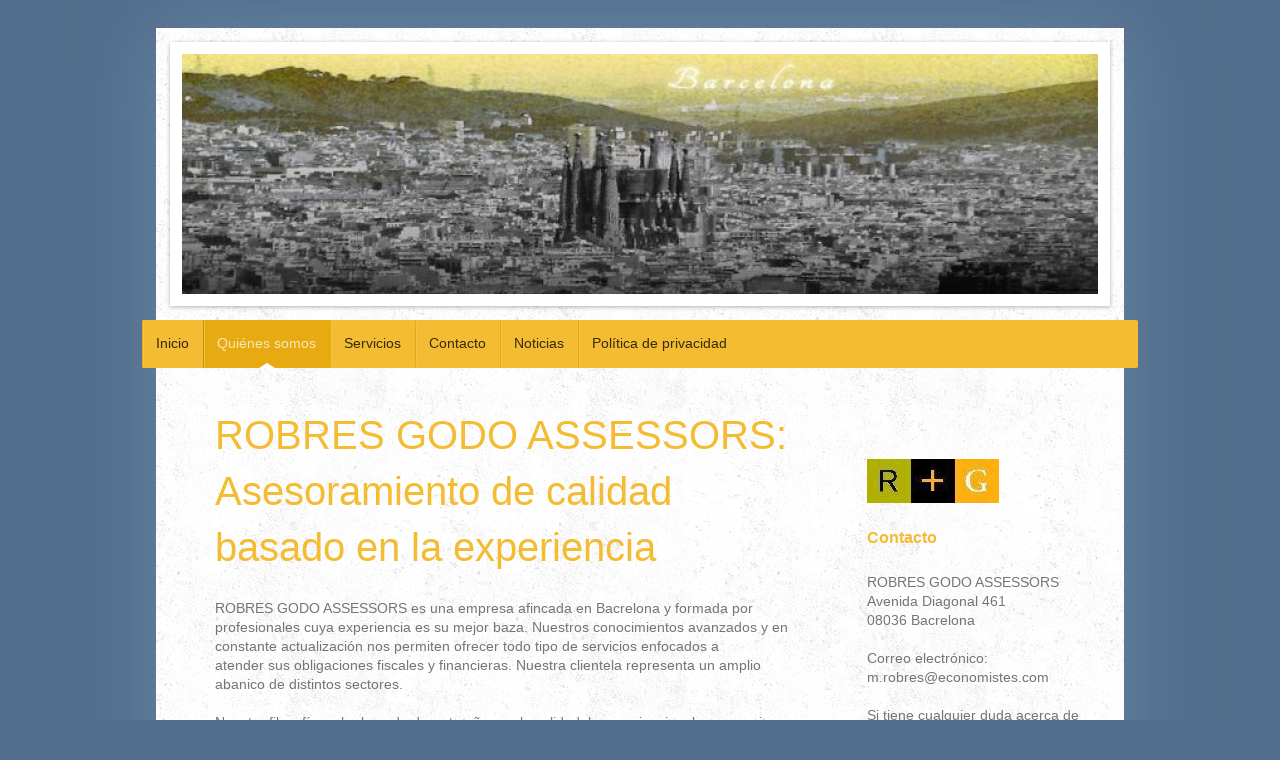

--- FILE ---
content_type: text/html; charset=UTF-8
request_url: https://www.robresgodoassessors.com/qui%C3%A9nes-somos/
body_size: 6937
content:
<!DOCTYPE html>
<html lang="es"  ><head prefix="og: http://ogp.me/ns# fb: http://ogp.me/ns/fb# business: http://ogp.me/ns/business#">
    <meta http-equiv="Content-Type" content="text/html; charset=utf-8"/>
    <meta name="generator" content="IONOS MyWebsite"/>
        
    <link rel="dns-prefetch" href="//cdn.website-start.de/"/>
    <link rel="dns-prefetch" href="//104.mod.mywebsite-editor.com"/>
    <link rel="dns-prefetch" href="https://104.sb.mywebsite-editor.com/"/>
    <link rel="shortcut icon" href="//cdn.website-start.de/favicon.ico"/>
        <title>ROBRES GODO ASSESSORS: Quiénes somos</title>
    <style type="text/css">@media screen and (max-device-width: 1024px) {.diyw a.switchViewWeb {display: inline !important;}}</style>
    <style type="text/css">@media screen and (min-device-width: 1024px) {
            .mediumScreenDisabled { display:block }
            .smallScreenDisabled { display:block }
        }
        @media screen and (max-device-width: 1024px) { .mediumScreenDisabled { display:none } }
        @media screen and (max-device-width: 568px) { .smallScreenDisabled { display:none } }
                @media screen and (min-width: 1024px) {
            .mobilepreview .mediumScreenDisabled { display:block }
            .mobilepreview .smallScreenDisabled { display:block }
        }
        @media screen and (max-width: 1024px) { .mobilepreview .mediumScreenDisabled { display:none } }
        @media screen and (max-width: 568px) { .mobilepreview .smallScreenDisabled { display:none } }</style>
    <meta name="viewport" content="width=device-width, initial-scale=1, maximum-scale=1, minimal-ui"/>

<meta name="format-detection" content="telephone=no"/>
        <meta name="keywords" content="asesoramiento, fiscal, auditorías, contabilidad, finanzas, experiencia, competencia, fiabilidad"/>
            <meta name="description" content="ROBRES GODO ASSESSORS enBacrelona le ofrece su asesoramiento en todas las cuestiones fiscales y contables: desde dirección financiera, pasando por auditorías hasta la regulación de declaraciones de impuestos."/>
            <meta name="robots" content="index,follow"/>
        <link href="//cdn.website-start.de/templates/2048/style.css?1763478093678" rel="stylesheet" type="text/css"/>
    <link href="https://www.robresgodoassessors.com/s/style/theming.css?1707384618" rel="stylesheet" type="text/css"/>
    <link href="//cdn.website-start.de/app/cdn/min/group/web.css?1763478093678" rel="stylesheet" type="text/css"/>
<link href="//cdn.website-start.de/app/cdn/min/moduleserver/css/es_ES/common,twitter,facebook,shoppingbasket?1763478093678" rel="stylesheet" type="text/css"/>
    <link href="//cdn.website-start.de/app/cdn/min/group/mobilenavigation.css?1763478093678" rel="stylesheet" type="text/css"/>
    <link href="https://104.sb.mywebsite-editor.com/app/logstate2-css.php?site=898677934&amp;t=1769776568" rel="stylesheet" type="text/css"/>

<script type="text/javascript">
    /* <![CDATA[ */
var stagingMode = '';
    /* ]]> */
</script>
<script src="https://104.sb.mywebsite-editor.com/app/logstate-js.php?site=898677934&amp;t=1769776568"></script>

    <link href="//cdn.website-start.de/templates/2048/print.css?1763478093678" rel="stylesheet" media="print" type="text/css"/>
    <script type="text/javascript">
    /* <![CDATA[ */
    var systemurl = 'https://104.sb.mywebsite-editor.com/';
    var webPath = '/';
    var proxyName = '';
    var webServerName = 'www.robresgodoassessors.com';
    var sslServerUrl = 'https://www.robresgodoassessors.com';
    var nonSslServerUrl = 'http://www.robresgodoassessors.com';
    var webserverProtocol = 'http://';
    var nghScriptsUrlPrefix = '//104.mod.mywebsite-editor.com';
    var sessionNamespace = 'DIY_SB';
    var jimdoData = {
        cdnUrl:  '//cdn.website-start.de/',
        messages: {
            lightBox: {
    image : 'Imagen',
    of: 'de'
}

        },
        isTrial: 0,
        pageId: 1613977    };
    var script_basisID = "898677934";

    diy = window.diy || {};
    diy.web = diy.web || {};

        diy.web.jsBaseUrl = "//cdn.website-start.de/s/build/";

    diy.context = diy.context || {};
    diy.context.type = diy.context.type || 'web';
    /* ]]> */
</script>

<script type="text/javascript" src="//cdn.website-start.de/app/cdn/min/group/web.js?1763478093678" crossorigin="anonymous"></script><script type="text/javascript" src="//cdn.website-start.de/s/build/web.bundle.js?1763478093678" crossorigin="anonymous"></script><script type="text/javascript" src="//cdn.website-start.de/app/cdn/min/group/mobilenavigation.js?1763478093678" crossorigin="anonymous"></script><script src="//cdn.website-start.de/app/cdn/min/moduleserver/js/es_ES/common,twitter,facebook,shoppingbasket?1763478093678"></script>
<script type="text/javascript" src="https://cdn.website-start.de/proxy/apps/static/resource/dependencies/"></script><script type="text/javascript">
                    if (typeof require !== 'undefined') {
                        require.config({
                            waitSeconds : 10,
                            baseUrl : 'https://cdn.website-start.de/proxy/apps/static/js/'
                        });
                    }
                </script><script type="text/javascript" src="//cdn.website-start.de/app/cdn/min/group/pfcsupport.js?1763478093678" crossorigin="anonymous"></script>    <meta property="og:type" content="business.business"/>
    <meta property="og:url" content="https://www.robresgodoassessors.com/quiénes-somos/"/>
    <meta property="og:title" content="ROBRES GODO ASSESSORS: Quiénes somos"/>
            <meta property="og:description" content="ROBRES GODO ASSESSORS enBacrelona le ofrece su asesoramiento en todas las cuestiones fiscales y contables: desde dirección financiera, pasando por auditorías hasta la regulación de declaraciones de impuestos."/>
                <meta property="og:image" content="https://www.robresgodoassessors.com/s/img/emotionheader.jpg"/>
        <meta property="business:contact_data:country_name" content="España"/>
    
    <meta property="business:contact_data:locality" content="Bacrelona"/>
    <meta property="business:contact_data:region" content="B"/>
    <meta property="business:contact_data:email" content="m.robres@economistes.com"/>
    <meta property="business:contact_data:postal_code" content="08036"/>
    <meta property="business:contact_data:phone_number" content=" +34 670386860"/>
    <meta property="business:contact_data:fax_number" content=" +34 934193255"/>
    
</head>


<body class="body   cc-pagemode-default diyfeSidebarRight diy-market-es_ES" data-pageid="1613977" id="page-1613977">
    
    <div class="diyw">
        <div class="diyweb diywebClark">
	<div class="diyfeMobileNav">
		
<nav id="diyfeMobileNav" class="diyfeCA diyfeCA2" role="navigation">
    <a title="Abrir/cerrar la navegación">Abrir/cerrar la navegación</a>
    <ul class="mainNav1"><li class=" hasSubNavigation"><a data-page-id="1613935" href="https://www.robresgodoassessors.com/" class=" level_1"><span>Inicio</span></a></li><li class="current hasSubNavigation"><a data-page-id="1613977" href="https://www.robresgodoassessors.com/quiénes-somos/" class="current level_1"><span>Quiénes somos</span></a></li><li class=" hasSubNavigation"><a data-page-id="1613982" href="https://www.robresgodoassessors.com/servicios/" class=" level_1"><span>Servicios</span></a><span class="diyfeDropDownSubOpener">&nbsp;</span><div class="diyfeDropDownSubList diyfeCA diyfeCA3"><ul class="mainNav2"><li class=" hasSubNavigation"><a data-page-id="1637081" href="https://www.robresgodoassessors.com/servicios/asesoria-fiscal/" class=" level_2"><span>Asesoria fiscal</span></a></li><li class=" hasSubNavigation"><a data-page-id="1637082" href="https://www.robresgodoassessors.com/servicios/asesoría-jurídica/" class=" level_2"><span>Asesoría jurídica</span></a></li><li class=" hasSubNavigation"><a data-page-id="1637083" href="https://www.robresgodoassessors.com/servicios/consultoría-empresarial/" class=" level_2"><span>Consultoría empresarial</span></a></li><li class=" hasSubNavigation"><a data-page-id="1637085" href="https://www.robresgodoassessors.com/servicios/contabilidad-y-administración/" class=" level_2"><span>Contabilidad y administración</span></a></li></ul></div></li><li class=" hasSubNavigation"><a data-page-id="1613936" href="https://www.robresgodoassessors.com/contacto/" class=" level_1"><span>Contacto</span></a></li><li class=" hasSubNavigation"><a data-page-id="1613991" href="https://www.robresgodoassessors.com/noticias/" class=" level_1"><span>Noticias</span></a></li><li class=" hasSubNavigation"><a data-page-id="1637104" href="https://www.robresgodoassessors.com/política-de-privacidad/" class=" level_1"><span>Política de privacidad</span></a></li></ul></nav>
	</div>
	<div class="diywebContainer diyfeCA diyfeCA1">
		<div class="diywebEmotionHeader diyfeCA diyfeCA4">
			<div class="diywebLiveArea">
				
<style type="text/css" media="all">
.diyw div#emotion-header {
        max-width: 916px;
        max-height: 240px;
                background: #eeeeee;
    }

.diyw div#emotion-header-title-bg {
    left: 0%;
    top: 20%;
    width: 100%;
    height: 19%;

    background-color: #ffffff;
    opacity: 0.00;
    filter: alpha(opacity = 0);
    }
.diyw img#emotion-header-logo {
    left: 1.00%;
    top: 0.00%;
    background: transparent;
                border: 1px solid #CCCCCC;
        padding: 0px;
                display: none;
    }

.diyw div#emotion-header strong#emotion-header-title {
    left: 5%;
    top: 20%;
    color: #000000;
        font: italic bold 24px/120% 'Palatino Linotype', Palatino, 'Book Antiqua', serif;
}

.diyw div#emotion-no-bg-container{
    max-height: 240px;
}

.diyw div#emotion-no-bg-container .emotion-no-bg-height {
    margin-top: 26.20%;
}
</style>
<div id="emotion-header" data-action="loadView" data-params="active" data-imagescount="1">
            <img src="https://www.robresgodoassessors.com/s/img/emotionheader.jpg?1402048437.916px.240px" id="emotion-header-img" alt=""/>
            
        <div id="ehSlideshowPlaceholder">
            <div id="ehSlideShow">
                <div class="slide-container">
                                        <div style="background-color: #eeeeee">
                            <img src="https://www.robresgodoassessors.com/s/img/emotionheader.jpg?1402048437.916px.240px" alt=""/>
                        </div>
                                    </div>
            </div>
        </div>


        <script type="text/javascript">
        //<![CDATA[
                diy.module.emotionHeader.slideShow.init({ slides: [{"url":"https:\/\/www.robresgodoassessors.com\/s\/img\/emotionheader.jpg?1402048437.916px.240px","image_alt":"","bgColor":"#eeeeee"}] });
        //]]>
        </script>

    
            
        
            
                  	<div id="emotion-header-title-bg"></div>
    
            <strong id="emotion-header-title" style="text-align: center"></strong>
                    <div class="notranslate">
                <svg xmlns="http://www.w3.org/2000/svg" version="1.1" id="emotion-header-title-svg" viewBox="0 0 916 240" preserveAspectRatio="xMinYMin meet"><text style="font-family:'Palatino Linotype', Palatino, 'Book Antiqua', serif;font-size:24px;font-style:italic;font-weight:bold;fill:#000000;line-height:1.2em;"><tspan x="50%" style="text-anchor: middle" dy="0.95em"> </tspan></text></svg>
            </div>
            
    
    <script type="text/javascript">
    //<![CDATA[
    (function ($) {
        function enableSvgTitle() {
                        var titleSvg = $('svg#emotion-header-title-svg'),
                titleHtml = $('#emotion-header-title'),
                emoWidthAbs = 916,
                emoHeightAbs = 240,
                offsetParent,
                titlePosition,
                svgBoxWidth,
                svgBoxHeight;

                        if (titleSvg.length && titleHtml.length) {
                offsetParent = titleHtml.offsetParent();
                titlePosition = titleHtml.position();
                svgBoxWidth = titleHtml.width();
                svgBoxHeight = titleHtml.height();

                                titleSvg.get(0).setAttribute('viewBox', '0 0 ' + svgBoxWidth + ' ' + svgBoxHeight);
                titleSvg.css({
                   left: Math.roundTo(100 * titlePosition.left / offsetParent.width(), 3) + '%',
                   top: Math.roundTo(100 * titlePosition.top / offsetParent.height(), 3) + '%',
                   width: Math.roundTo(100 * svgBoxWidth / emoWidthAbs, 3) + '%',
                   height: Math.roundTo(100 * svgBoxHeight / emoHeightAbs, 3) + '%'
                });

                titleHtml.css('visibility','hidden');
                titleSvg.css('visibility','visible');
            }
        }

        
            var posFunc = function($, overrideSize) {
                var elems = [], containerWidth, containerHeight;
                                    elems.push({
                        selector: '#emotion-header-title',
                        overrideSize: true,
                        horPos: 1.02,
                        vertPos: 29.25                    });
                    lastTitleWidth = $('#emotion-header-title').width();
                                                elems.push({
                    selector: '#emotion-header-title-bg',
                    horPos: 0,
                    vertPos: 25                });
                                
                containerWidth = parseInt('916');
                containerHeight = parseInt('240');

                for (var i = 0; i < elems.length; ++i) {
                    var el = elems[i],
                        $el = $(el.selector),
                        pos = {
                            left: el.horPos,
                            top: el.vertPos
                        };
                    if (!$el.length) continue;
                    var anchorPos = $el.anchorPosition();
                    anchorPos.$container = $('#emotion-header');

                    if (overrideSize === true || el.overrideSize === true) {
                        anchorPos.setContainerSize(containerWidth, containerHeight);
                    } else {
                        anchorPos.setContainerSize(null, null);
                    }

                    var pxPos = anchorPos.fromAnchorPosition(pos),
                        pcPos = anchorPos.toPercentPosition(pxPos);

                    var elPos = {};
                    if (!isNaN(parseFloat(pcPos.top)) && isFinite(pcPos.top)) {
                        elPos.top = pcPos.top + '%';
                    }
                    if (!isNaN(parseFloat(pcPos.left)) && isFinite(pcPos.left)) {
                        elPos.left = pcPos.left + '%';
                    }
                    $el.css(elPos);
                }

                // switch to svg title
                enableSvgTitle();
            };

                        var $emotionImg = jQuery('#emotion-header-img');
            if ($emotionImg.length > 0) {
                // first position the element based on stored size
                posFunc(jQuery, true);

                // trigger reposition using the real size when the element is loaded
                var ehLoadEvTriggered = false;
                $emotionImg.one('load', function(){
                    posFunc(jQuery);
                    ehLoadEvTriggered = true;
                                        diy.module.emotionHeader.slideShow.start();
                                    }).each(function() {
                                        if(this.complete || typeof this.complete === 'undefined') {
                        jQuery(this).load();
                    }
                });

                                noLoadTriggeredTimeoutId = setTimeout(function() {
                    if (!ehLoadEvTriggered) {
                        posFunc(jQuery);
                    }
                    window.clearTimeout(noLoadTriggeredTimeoutId)
                }, 5000);//after 5 seconds
            } else {
                jQuery(function(){
                    posFunc(jQuery);
                });
            }

                        if (jQuery.isBrowser && jQuery.isBrowser.ie8) {
                var longTitleRepositionCalls = 0;
                longTitleRepositionInterval = setInterval(function() {
                    if (lastTitleWidth > 0 && lastTitleWidth != jQuery('#emotion-header-title').width()) {
                        posFunc(jQuery);
                    }
                    longTitleRepositionCalls++;
                    // try this for 5 seconds
                    if (longTitleRepositionCalls === 5) {
                        window.clearInterval(longTitleRepositionInterval);
                    }
                }, 1000);//each 1 second
            }

            }(jQuery));
    //]]>
    </script>

    </div>

			</div>
		</div>
		<div class="diywebHeader">
			<div class="diywebNav diywebNavMain diywebNav123 diyfeCA diyfeCA2">
				<div class="diywebLiveArea">
					<div class="webnavigation"><ul id="mainNav1" class="mainNav1"><li class="navTopItemGroup_1"><a data-page-id="1613935" href="https://www.robresgodoassessors.com/" class="level_1"><span>Inicio</span></a></li><li class="navTopItemGroup_2"><a data-page-id="1613977" href="https://www.robresgodoassessors.com/quiénes-somos/" class="current level_1"><span>Quiénes somos</span></a></li><li class="navTopItemGroup_3"><a data-page-id="1613982" href="https://www.robresgodoassessors.com/servicios/" class="level_1"><span>Servicios</span></a></li><li class="navTopItemGroup_4"><a data-page-id="1613936" href="https://www.robresgodoassessors.com/contacto/" class="level_1"><span>Contacto</span></a></li><li class="navTopItemGroup_5"><a data-page-id="1613991" href="https://www.robresgodoassessors.com/noticias/" class="level_1"><span>Noticias</span></a></li><li class="navTopItemGroup_6"><a data-page-id="1637104" href="https://www.robresgodoassessors.com/política-de-privacidad/" class="level_1"><span>Política de privacidad</span></a></li></ul></div>
				</div>
			</div>
		</div>
		<div class="diywebContent">
			<div class="diywebLiveArea">
				<div class="diywebMain">
					<div class="diywebGutter">
						
        <div id="content_area">
        	<div id="content_start"></div>
        	
        
        <div id="matrix_1681005" class="sortable-matrix" data-matrixId="1681005"><div class="n module-type-header diyfeLiveArea "> <h1><span class="diyfeDecoration">ROBRES GODO ASSESSORS: Asesoramiento de calidad basado en la experiencia</span></h1> </div><div class="n module-type-text diyfeLiveArea "> <p>ROBRES GODO ASSESSORS es una empresa afincada en Bacrelona y formada por profesionales cuya experiencia es su mejor baza. Nuestros conocimientos avanzados y en constante actualización nos permiten
ofrecer todo tipo de servicios enfocados a atender sus obligaciones fiscales y financieras. Nuestra clientela representa un amplio abanico de distintos sectores.</p>
<p> </p>
<p>Nuestra filosofía se ha basado durante años en la calidad, la experiencia, el compromiso y la confianza de nuestros clientes con un ambito de familiaridad para garantizar el éxito de un trabajo en
equipo.</p> </div><div class="n module-type-gallery diyfeLiveArea "> <div class="ccgalerie slideshow clearover" id="slideshow-gallery-11998771" data-jsclass="GallerySlideshow" data-jsoptions="effect: 'random',changeTime: 5000,maxHeight: '375px',navigation: true,startPaused: false">

    <div class="thumb_pro1">
    	<div class="innerthumbnail">
    		<a href="https://www.robresgodoassessors.com/s/cc_images/cache_25525429.jpg" data-is-image="true" target="_blank">    			<img data-width="1024" data-height="682" src="https://www.robresgodoassessors.com/s/cc_images/thumb_25525429.jpg"/>
    		</a>    	</div>
    </div>
        <div class="thumb_pro1">
    	<div class="innerthumbnail">
    		<a href="https://www.robresgodoassessors.com/s/cc_images/cache_25525430.jpg" data-is-image="true" target="_blank">    			<img data-width="678" data-height="479" src="https://www.robresgodoassessors.com/s/cc_images/thumb_25525430.jpg"/>
    		</a>    	</div>
    </div>
    </div>
 </div></div>
        
        
        </div>
					</div>
				</div>
				<div class="diywebFond diyfeCA diyfeCA3"></div>
				<div class="diywebSecondary diyfeCA diyfeCA3">
					<div class="diywebNav diywebNav23">
						<div class="diywebGutter">
							<div class="webnavigation"></div>
						</div>
					</div>
					<div class="diywebSidebar">
						<div class="diywebGutter">
							<div id="matrix_1680937" class="sortable-matrix" data-matrixId="1680937"><div class="n module-type-imageSubtitle diyfeLiveArea "> <div class="clearover imageSubtitle" id="imageSubtitle-12000308">
    <div class="align-container align-left" style="max-width: 132px">
        <a class="imagewrapper" href="https://www.robresgodoassessors.com/s/cc_images/teaserbox_25523216.jpg?t=1402046129" rel="lightbox[12000308]">
            <img id="image_25523216" src="https://www.robresgodoassessors.com/s/cc_images/cache_25523216.jpg?t=1402046129" alt="" style="max-width: 132px; height:auto"/>
        </a>

        
    </div>

</div>

<script type="text/javascript">
//<![CDATA[
jQuery(function($) {
    var $target = $('#imageSubtitle-12000308');

    if ($.fn.swipebox && Modernizr.touch) {
        $target
            .find('a[rel*="lightbox"]')
            .addClass('swipebox')
            .swipebox();
    } else {
        $target.tinyLightbox({
            item: 'a[rel*="lightbox"]',
            cycle: false,
            hideNavigation: true
        });
    }
});
//]]>
</script>
 </div><div class="n module-type-header diyfeLiveArea "> <h2><span class="diyfeDecoration">Contacto</span></h2> </div><div class="n module-type-text diyfeLiveArea "> <p>ROBRES GODO ASSESSORS</p>
<p>Avenida Diagonal 461</p>
<p>08036 Bacrelona</p>
<p> </p>
<p>Correo electrónico: m.robres@economistes.com</p>
<p> </p>
<p>Si tiene cualquier duda acerca de nuestros servicios o si desea concertar una cita, llámenos al siguiente número de teléfono:</p>
<p> </p>
<p>+34 670386860</p>
<p> </p>
<p>Si lo desea, también puede ponerse en contacto con nosotros a través de nuestro formulario.</p> </div><div class="n module-type-hr diyfeLiveArea "> <div style="padding: 0px 0px">
    <div class="hr"></div>
</div>
 </div><div class="n module-type-header diyfeLiveArea "> <h2><span class="diyfeDecoration">Síganos en las redes sociales</span></h2> </div><div class="n module-type-remoteModule-twitter diyfeLiveArea ">             <div id="modul_11997930_content"><div id="NGH11997930_main">


    <div class="twitter-container">
                <div class="twitter-tweet-button">
        <p class="tweet-button-text">Twittear esta página</p>
        <a href="http://www.twitter.com/share" data-url="https://www.robresgodoassessors.com/quiénes-somos/" class="twitter-share-button" data-count="none" data-lang="en">Tweet</a>
    </div>
        </div>
</div>
</div><script>/* <![CDATA[ */var __NGHModuleInstanceData11997930 = __NGHModuleInstanceData11997930 || {};__NGHModuleInstanceData11997930.server = 'http://104.mod.mywebsite-editor.com';__NGHModuleInstanceData11997930.data_web = {};var m = mm[11997930] = new Twitter(11997930,29080,'twitter');if (m.initView_main != null) m.initView_main();/* ]]> */</script>
         </div><div class="n module-type-remoteModule-facebook diyfeLiveArea ">             <div id="modul_11997931_content"><div id="NGH11997931_main">
    <div class="facebook-content">
        <a class="fb-share button" href="https://www.facebook.com/sharer.php?u=https%3A%2F%2Fwww.robresgodoassessors.com%2Fqui%C3%A9nes-somos%2F">
    <img src="https://www.robresgodoassessors.com/proxy/static/mod/facebook/files/img/facebook-share-icon.png"/> Compartir</a>    </div>
</div>
</div><script>/* <![CDATA[ */var __NGHModuleInstanceData11997931 = __NGHModuleInstanceData11997931 || {};__NGHModuleInstanceData11997931.server = 'http://104.mod.mywebsite-editor.com';__NGHModuleInstanceData11997931.data_web = {};var m = mm[11997931] = new Facebook(11997931,91290,'facebook');if (m.initView_main != null) m.initView_main();/* ]]> */</script>
         </div><div class="n module-type-hr diyfeLiveArea "> <div style="padding: 0px 0px">
    <div class="hr"></div>
</div>
 </div></div>
						</div>
					</div><!-- .diywebSidebar -->
				</div><!-- .diywebSecondary -->
			</div>
		</div><!-- .diywebContent -->
		<div class="diywebFooter">
			<div class="diywebLiveArea">
				<div id="contentfooter">
    <div class="leftrow">
                        <a rel="nofollow" href="javascript:window.print();">
                    <img class="inline" height="14" width="18" src="//cdn.website-start.de/s/img/cc/printer.gif" alt=""/>
                    Versión para imprimir                </a> <span class="footer-separator">|</span>
                <a href="https://www.robresgodoassessors.com/sitemap/">Mapa del sitio</a>
                        <br/> {{custom_footer}}
            </div>
    <script type="text/javascript">
        window.diy.ux.Captcha.locales = {
            generateNewCode: 'Generar nuevo código',
            enterCode: 'Introduce el código.'
        };
        window.diy.ux.Cap2.locales = {
            generateNewCode: 'Generar nuevo código',
            enterCode: 'Introduce el código.'
        };
    </script>
    <div class="rightrow">
                    <span class="loggedout">
                <a rel="nofollow" id="login" href="https://login.1and1-editor.com/898677934/www.robresgodoassessors.com/es?pageId=1613977">
                    Iniciar sesión                </a>
            </span>
                <p><a class="diyw switchViewWeb" href="javascript:switchView('desktop');">Vista Web</a><a class="diyw switchViewMobile" href="javascript:switchView('mobile');">Vista Móvil</a></p>
                <span class="loggedin">
            <a rel="nofollow" id="logout" href="https://104.sb.mywebsite-editor.com/app/cms/logout.php">Cerrar sesión</a> <span class="footer-separator">|</span>
            <a rel="nofollow" id="edit" href="https://104.sb.mywebsite-editor.com/app/898677934/1613977/">Editar página</a>
        </span>
    </div>
</div>
            <div id="loginbox" class="hidden">
                <script type="text/javascript">
                    /* <![CDATA[ */
                    function forgotpw_popup() {
                        var url = 'https://contrasena.1and1.es/xml/request/RequestStart';
                        fenster = window.open(url, "fenster1", "width=600,height=400,status=yes,scrollbars=yes,resizable=yes");
                        // IE8 doesn't return the window reference instantly or at all.
                        // It may appear the call failed and fenster is null
                        if (fenster && fenster.focus) {
                            fenster.focus();
                        }
                    }
                    /* ]]> */
                </script>
                                <img class="logo" src="//cdn.website-start.de/s/img/logo.gif" alt="IONOS" title="IONOS"/>

                <div id="loginboxOuter"></div>
            </div>
        

			</div>
		</div><!-- .diywebFooter -->
	</div><!-- .diywebContainer -->
</div><!-- .diyweb -->    </div>

    
    </body>


<!-- rendered at Fri, 09 Jan 2026 14:40:29 +0100 -->
</html>
